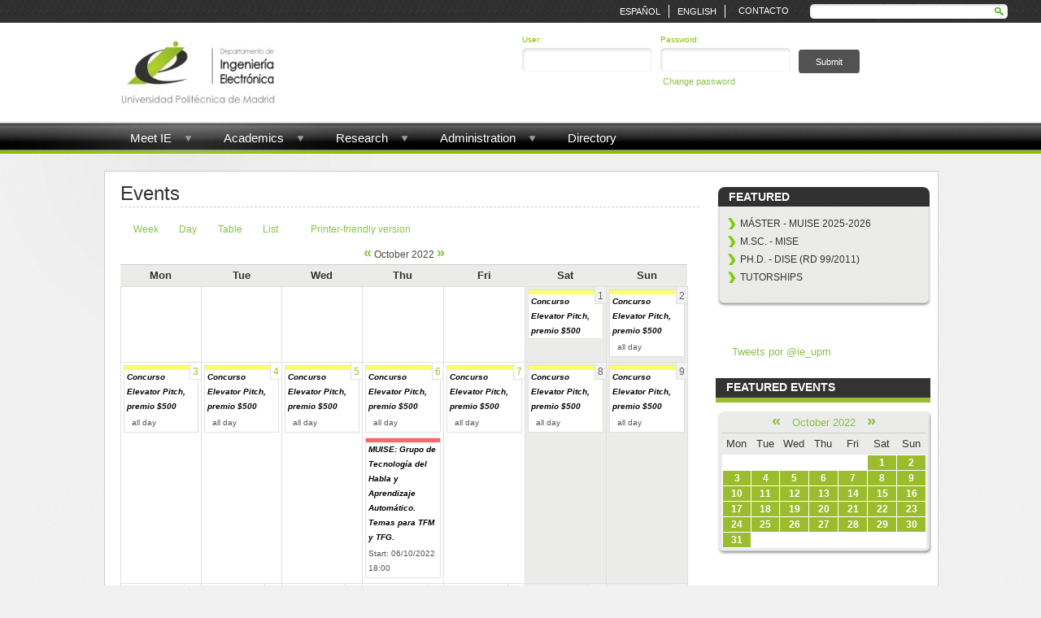

--- FILE ---
content_type: text/html; charset=utf-8
request_url: https://www.die.upm.es/en/event/2022/10/02/month/all/all/1
body_size: 7033
content:

<!DOCTYPE html PUBLIC "-//W3C//DTD XHTML 1.0 Transitional//EN"  "https://www.w3.org/TR/xhtml1/DTD/xhtml1-transitional.dtd">

<html xmlns="https://www.w3.org/1999/xhtml" lang="en" xml:lang="en" dir="ltr">
<head>
<meta http-equiv="Content-Type" content="text/html; charset=utf-8" />
	<title>Events | DIE</title>
	<meta http-equiv="Content-Style-Type" content="text/css" />
	
	<meta http-equiv="X-UA-Compatible" content="IE=EmulateIE8" />
	
	<meta http-equiv="Content-Type" content="text/html; charset=utf-8" />
<link rel="alternate" type="application/rss+xml" title="Events at &lt;em&gt;DIE&lt;/em&gt;" href="https://www.die.upm.es/en/event/feed" />
<link rel="shortcut icon" href="/sites/default/files/favicon.jpg" type="image/x-icon" />
    <link type="text/css" rel="stylesheet" media="all" href="/sites/all/modules/jquery_ui/jquery.ui/themes/default/ui.all.css" />	
	<link type="text/css" rel="stylesheet" media="all" href="/sites/default/files/css/css_8d7eb373115db8bc32d3d61272a4811e.css" />

	<script type="text/javascript" src="/sites/default/files/js/js_16cfa88b03b04cde9d8f09a7e3d3c08a.js"></script>
<script type="text/javascript">
<!--//--><![CDATA[//><!--
jQuery.extend(Drupal.settings, { "basePath": "/", "automodal": { ".automodal": { "autoFit": true, "draggable": true, "width": 600, "height": 400, "automodalClose": true, "automodalReload": false } }, "lightbox2": { "rtl": "0", "file_path": "/(\\w\\w/)sites/default/files", "default_image": "/sites/all/modules/lightbox2/images/brokenimage.jpg", "border_size": 10, "font_color": "000", "box_color": "fff", "top_position": "", "overlay_opacity": "0.8", "overlay_color": "000", "disable_close_click": 1, "resize_sequence": 0, "resize_speed": 400, "fade_in_speed": 400, "slide_down_speed": 600, "use_alt_layout": 0, "disable_resize": 0, "disable_zoom": 0, "force_show_nav": 0, "show_caption": true, "loop_items": 0, "node_link_text": "View Image Details", "node_link_target": 0, "image_count": "Image !current of !total", "video_count": "Video !current of !total", "page_count": "Page !current of !total", "lite_press_x_close": "press \x3ca href=\"#\" onclick=\"hideLightbox(); return FALSE;\"\x3e\x3ckbd\x3ex\x3c/kbd\x3e\x3c/a\x3e to close", "download_link_text": "", "enable_login": false, "enable_contact": false, "keys_close": "c x 27", "keys_previous": "p 37", "keys_next": "n 39", "keys_zoom": "z", "keys_play_pause": "32", "display_image_size": "original", "image_node_sizes": "()", "trigger_lightbox_classes": "", "trigger_lightbox_group_classes": "", "trigger_slideshow_classes": "", "trigger_lightframe_classes": "", "trigger_lightframe_group_classes": "", "custom_class_handler": 0, "custom_trigger_classes": "", "disable_for_gallery_lists": true, "disable_for_acidfree_gallery_lists": true, "enable_acidfree_videos": true, "slideshow_interval": 5000, "slideshow_automatic_start": true, "slideshow_automatic_exit": true, "show_play_pause": true, "pause_on_next_click": false, "pause_on_previous_click": true, "loop_slides": false, "iframe_width": 600, "iframe_height": 400, "iframe_border": 1, "enable_video": 1, "flvPlayer": "/en/flash/player.swf", "flvFlashvars": "autostart=true" }, "nice_menus_options": { "delay": "1800", "speed": "fast" } });
//--><!]]>
</script>
	<script type="text/javascript">

jQuery(document).ready(function(e) {
    
jQuery('.cols-40 tbody tr').each(function(index, element) {
		 
		 
	var thisCount = 0 ;
	jQuery(this).children('td').each(function(index, element) {
		
        var tdHtml = jQuery(this).text().length ;
		//console.log(tdHtml);
    });
	//alert(jQuery(this).text().length);
	
	if(jQuery(this).text().length==186||jQuery(this).text().length==4){
		jQuery(this).css('display','none');
	}
	
	
});
	
	
});	


	
jQuery(document).ready(function() {	
  

	jQuery('.view-horario-tutorias .view-content div').each(function(index, element) {
		if(jQuery(this).html().length == 7){
			jQuery(this).hide();
			
		}
	});
	
		
});

jQuery(document).ready(function () { 
	 
 
	 function calc_width(x) {
	 var tot_width=0;
	 jQuery("#menu .block-nice_menus .indent > ul > li").each( function (i) { 
	 if (i<x) 
	 tot_width+=jQuery(this).width();
	 });
	 return tot_width;
	 }
	 
     jQuery('ol').addClass("rteindent1");
	 
	 jQuery("#menu .block-nice_menus .indent > ul > li ").each( function (i) { 
	//console.log( $("*").index(this) ) ;
	 $(this).children('ul').css("left",'-'+calc_width(i)+'px');
	 });
	

	
	
	
	
	
	
	// console.log(calc_width(0));
	 
	 });
	</script>

  
  
         <style>
        
        .node .content > p, .node .content > div, .node .content > img, .node .content > ul, #node-27 > div, #node-41 > div , .node .links {
             padding-left:30px;
         }
         
          .node .submitted {
             display:none;
         }
         
         </style>
    
  
     
<script type="text/javascript">





/*====================================================================================================================*/

jQuery(document).ready(function() {

jQuery('a').click(function(){
    jQuery('html, body').animate({
        scrollTop: jQuery('[name="' + $(this).attr('href').substr(1) + '"]').offset().top
    }, 500);

});






});

</script>

</head>


                
<body class="not-front not-logged-in page-event one-sidebar sidebar-right i18n-en role-1" >



<div id="top">
 
<div class="block block-search" id="block-search-0">
	<div class="bgr"><div class="block-bg">
		<div class="title">
			<div><div>
				<h3></h3>
			</div></div>
		</div>
	
		<div class="indent">
			<form action="/en/event/2022/10/02/month/all/all/1"  accept-charset="UTF-8" method="post" id="search-block-form">
<div><div class="container-inline">
  <div class="form-item" id="edit-search-block-form-1-wrapper">
 <label for="edit-search-block-form-1">Search this site: </label>
 <input type="text" maxlength="128" name="search_block_form" id="edit-search-block-form-1" size="15" value="" title="Enter the terms you wish to search for." class="form-text" />
</div>
<input type="submit" name="op" id="edit-submit" value="Search"  class="form-submit" />
<input type="hidden" name="form_build_id" id="form-wsSu8DGT4_40Jm_FmiRWQnOBvyUX0Qx9vhgNqAxvC3s" value="form-wsSu8DGT4_40Jm_FmiRWQnOBvyUX0Qx9vhgNqAxvC3s"  />
<input type="hidden" name="form_id" id="edit-search-block-form" value="search_block_form"  />
</div>

</div></form>
		</div>
	
	</div></div>
</div>

<div class="block block-block" id="block-block-12">
	<div class="bgr"><div class="block-bg">
		<div class="title">
			<div><div>
				<h3></h3>
			</div></div>
		</div>
	
		<div class="indent">
			<div class="texto_top">
	<a href="/content/contacto">Contacto</a>
</div>
		</div>
	
	</div></div>
</div>

<div class="block block-block" id="block-block-20">
	<div class="bgr"><div class="block-bg">
		<div class="title">
			<div><div>
				<h3>Lang</h3>
			</div></div>
		</div>
	
		<div class="indent">
			<ul><li class="es"><a href="/es/event/2022/10/02/month/all/all/1" class="language-link-enabled">Español</a></li><li class="en"><a href="/en/event/2022/10/02/month/all/all/1" class="language-link-enabled">English</a></li></ul>		</div>
	
	</div></div>
</div>
</div>

<div class="main">
				<div class="header">
                							<div class="top_header">
<div class="block block-block" id="block-block-8">
	<div class="bgr"><div class="block-bg">
		<div class="title">
			<div><div>
				<h3></h3>
			</div></div>
		</div>
	
		<div class="indent">
			<div>
	<a href="/en"><img alt="" border="0" div="" src="/sites/default/files/files/logo_ie_texto_web.jpg" style="height: 90px; " /></a></div>
		</div>
	
	</div></div>
</div>

<div class="block block-block" id="block-block-9">
	<div class="bgr"><div class="block-bg">
		<div class="title">
			<div><div>
				<h3></h3>
			</div></div>
		</div>
	
		<div class="indent">
			<div>
	<form action="/user/login" id="user-login" method="post">
		<div>
			<div class="form-item-user">
				<label for="edit-name">User: <span class="form-required" title="This field is required."> </span> </label> <input class="form-text required" id="edit-name" maxlength="60" name="name" size="60" tabindex="1" type="text" value="" /></div>
			<div class="form-item-pass">
				<label for="edit-pass">Password: <span class="form-required" title="This field is required."> </span> </label> <input class="form-text required" id="edit-pass" name="pass" size="60" tabindex="2" type="password" /></div>
			<div class="form-item-env">
				<input id="edit-user-login" name="form_id" type="hidden" value="user_login" /> <input class="form-submit" id="edit-submit" name="op" tabindex="3" type="submit" value="Submit" /></div>
		</div>
	</form>
	<div class="form-item-cambiar">
		<a href="/user/password" title="Cambiar Contraseña">Change password</a></div>


</div>

		</div>
	
	</div></div>
</div>
                        </div>
									
					<!--<div class="search">
						<div class="indent">				
							<div class="login"><a href="?q=user">User Area</a></div>
							<form action="/en/event/2022/10/02/month/all/all/1"  accept-charset="UTF-8" method="post" id="search-theme-form">
<div><input type="text" maxlength="128" name="search_theme_form" id="edit-search-theme-form-1" size="15" title="Enter the terms you wish to search for" value="search.." onfocus="if(this.value=='search..')this.value=''" onblur="if(this.value=='')this.value='search..'" class="form-text" /><input type="hidden" name="form_build_id" id="form-K8ef6W9V3c-lHJmHROKA2zQyYswjsZ5yv-8M0WpvlJs" value="form-K8ef6W9V3c-lHJmHROKA2zQyYswjsZ5yv-8M0WpvlJs"  />
<input type="hidden" name="form_id" id="edit-search-theme-form" value="search_theme_form"  />

</div></form>
							
						</div>
					</div>-->
				
					<!--<div class="logo">
						<div class="indent">							<h1><a href="/en" title="Home"><img src="/sites/all/themes/DIE/logo.png" alt="Home" /></a></h1>
																			<h1 class="site-name"><a href="/en" title="Home">DIE</a></h1>
												
												
						</div>
					</div>-->


									</div>

	
		<div class="main-bg"><div class="main-bg2">
		
			<div class="main-width">
			

                
              
				<div id="menu">
                
<div class="block block-nice_menus" id="block-nice_menus-1">
	<div class="bgr"><div class="block-bg">
		<div class="title">
			<div><div>
				<h3></h3>
			</div></div>
		</div>
	
		<div class="indent">
			<ul class="nice-menu nice-menu-down" id="nice-menu-1"><li class="menu-983 menuparent menu-path-node-2941 first  odd "><a href="/en/historical-view" title="">Meet IE</a><ul><li class="menu-986 menu-path-node-2941 first  odd "><a href="/en/historical-view" title="">History</a></li>
<li class="menu-29703 menu-path-management_team even "><a href="/en/management_team">Management team</a></li>
<li class="menu-29709 menu-path-management odd "><a href="/en/management" title="">Organization</a></li>
<li class="menu-27138 menu-path-node-2946 even  last "><a href="/en/links" title="">Links</a></li>
</ul>
</li>
<li class="menu-813 menuparent menu-path-node-4261 even "><a href="/en/teaching-programmes" title="">Academics</a><ul><li class="menu-30369 menu-path-node-4261 first  odd "><a href="/en/teaching-programmes" title="">Programmes</a></li>
<li class="menu-27122 menu-path-node-2936 even "><a href="/en/alumni" title="">Info for Students</a></li>
<li class="menu-56450 menu-path-node-5063 odd  last "><a href="/en/asignaturas" title="">Asignaturas</a></li>
</ul>
</li>
<li class="menu-814 menuparent menu-path-node-4102 odd "><a href="/en/research-areas" title="">Research</a><ul><li class="menu-824 menu-path-node-4102 first  odd "><a href="/en/research-areas" title="">Groups</a></li>
<li class="menu-29712 menu-path-node-2949 even  last "><a href="/en/annual-reports" title="">Annual reports</a></li>
</ul>
</li>
<li class="menu-21523 menuparent menu-path-node-3021 even "><a href="/en/administrative-forms" title="">Administration</a><ul><li class="menu-29967 menu-path-node-3021 first  odd "><a href="/en/administrative-forms" title="">Forms</a></li>
<li class="menu-30201 menu-path-node-3965 even "><a href="/en/teaching" title="">Teaching</a></li>
<li class="menu-27125 menu-path-node-2938 odd "><a href="/en/students-0" title="">Secretariat-Students </a></li>
<li class="menu-27132 menu-path-node-2944 even "><a href="/en/pfc-documentation-and-archive" title="">PFC</a></li>
<li class="menu-27124 menu-path-node-2937 odd  last "><a href="/en/doctoral-thesis" title="">Thesis</a></li>
</ul>
</li>
<li class="menu-816 menu-path-directorio odd  last "><a href="/en/directorio" title="Directorio de las personas que integran el Departamento de Ingeniería Electrónica">Directory</a></li>
</ul>
		</div>
	
	</div></div>
</div>
                </div>
                
                
				
				<div class="content">					
						<div id="idforgoogleresults" style="clear:both;"><div id="resultcont"><div id="results"></div></div></div>
							
							 <div class="column-right">
                                
<div class="block block-menu" id="block-menu-menu-destacados">
	<div class="bgr"><div class="block-bg">
		<div class="title">
			<div><div>
				<h3>Featured</h3>
			</div></div>
		</div>
	
		<div class="indent">
			<ul class="menu"><li class="leaf first"><a href="/en/MISE" title="">MÁSTER - MUISE 2025-2026</a></li>
<li class="leaf"><a href="/en/MISE/home" title="M.Sc. - MISE">M.Sc. - MISE</a></li>
<li class="leaf"><a href="https://www.die.upm.es/en/DISE/home" title="Ph.D. - DISE (RD 99/2011)">Ph.D. - DISE (RD 99/2011)</a></li>
<li class="leaf last"><a href="/en/horario_tutorias" title="">Tutorships</a></li>
</ul>		</div>
	
	</div></div>
</div>

<div class="block block-block" id="block-block-27">
	<div class="bgr"><div class="block-bg">
		<div class="title">
			<div><div>
				<h3></h3>
			</div></div>
		</div>
	
		<div class="indent">
			<p><a class="twitter-timeline" data-widget-id="381339674679066624" href="https://twitter.com/ie_upm">Tweets por @ie_upm</a></p>
<script>!function(d,s,id){var js,fjs=d.getElementsByTagName(s)[0],p=/^http:/.test(d.location)?'http':'https';if(!d.getElementById(id)){js=d.createElement(s);js.id=id;js.src=p+"://platform.twitter.com/widgets.js";fjs.parentNode.insertBefore(js,fjs);}}(document,"script","twitter-wjs");</script>
		</div>
	
	</div></div>
</div>

<div class="block block-event" id="block-event-0">
	<div class="bgr"><div class="block-bg">
		<div class="title">
			<div><div>
				<h3>Featured events</h3>
			</div></div>
		</div>
	
		<div class="indent">
			<div class="event-calendar"><div class="month-view"><table class="event-block  october sticky-enabled">
<caption><span class="prev"><a href="/en/event/2022/09/02/month/all/all/1" class="updateblock">«</a></span> <a href="/en/event/2022/10/02/month"> October 2022</a> <span class="next"><a href="/en/event/2022/11/02/month/all/all/1" class="updateblock">»</a></span></caption>
 <thead><tr><th class="mon">Mon</th><th class="tue">Tue</th><th class="wed">Wed</th><th class="thu">Thu</th><th class="fri">Fri</th><th class="sat">Sat</th><th class="sun">Sun</th> </tr></thead>
<tbody>
 <tr class="odd"><td class="pad"></td><td class="pad"></td><td class="pad"></td><td class="pad"></td><td class="pad"></td><td class="sat day-01"><a href="/en/event/2022/10/01/day">1</a></td><td class="sun day-02 selected"><a href="/en/event/2022/10/02/day">2</a></td> </tr>
 <tr class="even"><td class="mon day-03"><a href="/en/event/2022/10/03/day">3</a></td><td class="tue day-04"><a href="/en/event/2022/10/04/day">4</a></td><td class="wed day-05"><a href="/en/event/2022/10/05/day">5</a></td><td class="thu day-06"><a href="/en/event/2022/10/06/day">6</a></td><td class="fri day-07"><a href="/en/event/2022/10/07/day">7</a></td><td class="sat day-08"><a href="/en/event/2022/10/08/day">8</a></td><td class="sun day-09"><a href="/en/event/2022/10/09/day">9</a></td> </tr>
 <tr class="odd"><td class="mon day-10"><a href="/en/event/2022/10/10/day">10</a></td><td class="tue day-11"><a href="/en/event/2022/10/11/day">11</a></td><td class="wed day-12"><a href="/en/event/2022/10/12/day">12</a></td><td class="thu day-13"><a href="/en/event/2022/10/13/day">13</a></td><td class="fri day-14"><a href="/en/event/2022/10/14/day">14</a></td><td class="sat day-15"><a href="/en/event/2022/10/15/day">15</a></td><td class="sun day-16"><a href="/en/event/2022/10/16/day">16</a></td> </tr>
 <tr class="even"><td class="mon day-17"><a href="/en/event/2022/10/17/day">17</a></td><td class="tue day-18"><a href="/en/event/2022/10/18/day">18</a></td><td class="wed day-19"><a href="/en/event/2022/10/19/day">19</a></td><td class="thu day-20"><a href="/en/event/2022/10/20/day">20</a></td><td class="fri day-21"><a href="/en/event/2022/10/21/day">21</a></td><td class="sat day-22"><a href="/en/event/2022/10/22/day">22</a></td><td class="sun day-23"><a href="/en/event/2022/10/23/day">23</a></td> </tr>
 <tr class="odd"><td class="mon day-24"><a href="/en/event/2022/10/24/day">24</a></td><td class="tue day-25"><a href="/en/event/2022/10/25/day">25</a></td><td class="wed day-26"><a href="/en/event/2022/10/26/day">26</a></td><td class="thu day-27"><a href="/en/event/2022/10/27/day">27</a></td><td class="fri day-28"><a href="/en/event/2022/10/28/day">28</a></td><td class="sat day-29"><a href="/en/event/2022/10/29/day">29</a></td><td class="sun day-30"><a href="/en/event/2022/10/30/day">30</a></td> </tr>
 <tr class="even"><td class="mon day-31"><a href="/en/event/2022/10/31/day">31</a></td><td class="pad"></td><td class="pad"></td><td class="pad"></td><td class="pad"></td><td class="pad"></td><td class="pad"></td> </tr>
</tbody>
</table>
</div></div>
		</div>
	
	</div></div>
</div>
                                
                            </div> 
							
							<div class="column-center">
																<h2>Events</h2>																																                                
                                <!-- start main content -->
																<!-- start main content -->
								<ul class="links"><li class="first event_week"><a href="/en/event/2022/10/02/week/"><span  title="Week view" class="event_week"><span>Week</span></span></a></li>
<li class="event_day"><a href="/en/event/2022/10/02/day/"><span  title="Day view" class="event_day"><span>Day</span></span></a></li>
<li class="event_table"><a href="/en/event/2022/10/02/table/"><span  title="Table view" class="event_table"><span>Table</span></span></a></li>
<li class="event_list"><a href="/en/event/2022/10/02/list/"><span  title="List view" class="event_list"><span>List</span></span></a></li>
<li class="last print_html"><a href="/en/print/"><span  title="Display a printer-friendly version of this page." class="print-page print_html" onclick="window.open(this.href); return false" rel="nofollow"><span><img src="/sites/all/modules/print/icons/print_icon.gif" alt="Printer-friendly version" title="Printer-friendly version" width="16" height="16" class="print-icon print-icon-margin" />Printer-friendly version</span></span></a></li>
</ul><div class="event-calendar"><div class="month-view"><table class="sticky-enabled">
<caption><span class="prev"><a href="/en/event/2022/09/02/month/all/all/1">«</a></span>  October 2022 <span class="next"><a href="/en/event/2022/11/02/month/all/all/1">»</a></span></caption>
 <thead><tr><th class="mon">Mon</th><th class="tue">Tue</th><th class="wed">Wed</th><th class="thu">Thu</th><th class="fri">Fri</th><th class="sat">Sat</th><th class="sun">Sun</th> </tr></thead>
<tbody>
 <tr class="odd"><td class="pad"></td><td class="pad"></td><td class="pad"></td><td class="pad"></td><td class="pad"></td><td class="sat day-01"><div class="day">1</div>
<div class="event monthview vevent">
  <div class="stripe-1"></div>
    <div class="title summary"><a href="/en/evento/concurso-elevator-pitch-premio-500" title="view this event">Concurso Elevator Pitch, premio $500</a></div>
        <div class="links"></div>
</div>
</td><td class="sun day-02 selected"><div class="day">2</div>
<div class="event monthview vevent">
  <div class="stripe-1"></div>
    <div class="title summary"><a href="/en/evento/concurso-elevator-pitch-premio-500" title="view this event">Concurso Elevator Pitch, premio $500</a></div>
            <div class="ongoing" >all day</div>
    <div class="links"></div>
</div>
</td> </tr>
 <tr class="even"><td class="mon day-03"><div class="day">3</div>
<div class="event monthview vevent">
  <div class="stripe-1"></div>
    <div class="title summary"><a href="/en/evento/concurso-elevator-pitch-premio-500" title="view this event">Concurso Elevator Pitch, premio $500</a></div>
            <div class="ongoing" >all day</div>
    <div class="links"></div>
</div>
</td><td class="tue day-04"><div class="day">4</div>
<div class="event monthview vevent">
  <div class="stripe-1"></div>
    <div class="title summary"><a href="/en/evento/concurso-elevator-pitch-premio-500" title="view this event">Concurso Elevator Pitch, premio $500</a></div>
            <div class="ongoing" >all day</div>
    <div class="links"></div>
</div>
</td><td class="wed day-05"><div class="day">5</div>
<div class="event monthview vevent">
  <div class="stripe-1"></div>
    <div class="title summary"><a href="/en/evento/concurso-elevator-pitch-premio-500" title="view this event">Concurso Elevator Pitch, premio $500</a></div>
            <div class="ongoing" >all day</div>
    <div class="links"></div>
</div>
</td><td class="thu day-06"><div class="day">6</div>
<div class="event monthview vevent">
  <div class="stripe-1"></div>
    <div class="title summary"><a href="/en/evento/concurso-elevator-pitch-premio-500" title="view this event">Concurso Elevator Pitch, premio $500</a></div>
            <div class="ongoing" >all day</div>
    <div class="links"></div>
</div>
<div class="event monthview vevent">
  <div class="stripe-2"></div>
    <div class="title summary"><a href="/en/evento/muise-grupo-de-tecnolog%C3%ADa-del-habla-temas-para-tfm-y-tfg" title="view this event">MUISE: Grupo de Tecnología del Habla y Aprendizaje Automático. Temas para TFM y TFG.</a></div>
      <div class="start dtstart" title="2022-10-06T17:00:00Z">Start: 06/10/2022 18:00</div>
        <div class="links"></div>
</div>
</td><td class="fri day-07"><div class="day">7</div>
<div class="event monthview vevent">
  <div class="stripe-1"></div>
    <div class="title summary"><a href="/en/evento/concurso-elevator-pitch-premio-500" title="view this event">Concurso Elevator Pitch, premio $500</a></div>
            <div class="ongoing" >all day</div>
    <div class="links"></div>
</div>
</td><td class="sat day-08"><div class="day">8</div>
<div class="event monthview vevent">
  <div class="stripe-1"></div>
    <div class="title summary"><a href="/en/evento/concurso-elevator-pitch-premio-500" title="view this event">Concurso Elevator Pitch, premio $500</a></div>
            <div class="ongoing" >all day</div>
    <div class="links"></div>
</div>
</td><td class="sun day-09"><div class="day">9</div>
<div class="event monthview vevent">
  <div class="stripe-1"></div>
    <div class="title summary"><a href="/en/evento/concurso-elevator-pitch-premio-500" title="view this event">Concurso Elevator Pitch, premio $500</a></div>
            <div class="ongoing" >all day</div>
    <div class="links"></div>
</div>
</td> </tr>
 <tr class="odd"><td class="mon day-10"><div class="day">10</div>
<div class="event monthview vevent">
  <div class="stripe-1"></div>
    <div class="title summary"><a href="/en/evento/concurso-elevator-pitch-premio-500" title="view this event">Concurso Elevator Pitch, premio $500</a></div>
            <div class="ongoing" >all day</div>
    <div class="links"></div>
</div>
</td><td class="tue day-11"><div class="day">11</div>
<div class="event monthview vevent">
  <div class="stripe-1"></div>
    <div class="title summary"><a href="/en/evento/concurso-elevator-pitch-premio-500" title="view this event">Concurso Elevator Pitch, premio $500</a></div>
            <div class="ongoing" >all day</div>
    <div class="links"></div>
</div>
</td><td class="wed day-12"><div class="day">12</div>
<div class="event monthview vevent">
  <div class="stripe-1"></div>
    <div class="title summary"><a href="/en/evento/concurso-elevator-pitch-premio-500" title="view this event">Concurso Elevator Pitch, premio $500</a></div>
            <div class="ongoing" >all day</div>
    <div class="links"></div>
</div>
</td><td class="thu day-13"><div class="day">13</div>
<div class="event monthview vevent">
  <div class="stripe-1"></div>
    <div class="title summary"><a href="/en/evento/concurso-elevator-pitch-premio-500" title="view this event">Concurso Elevator Pitch, premio $500</a></div>
            <div class="ongoing" >all day</div>
    <div class="links"></div>
</div>
</td><td class="fri day-14"><div class="day">14</div>
<div class="event monthview vevent">
  <div class="stripe-1"></div>
    <div class="title summary"><a href="/en/evento/concurso-elevator-pitch-premio-500" title="view this event">Concurso Elevator Pitch, premio $500</a></div>
            <div class="ongoing" >all day</div>
    <div class="links"></div>
</div>
</td><td class="sat day-15"><div class="day">15</div>
<div class="event monthview vevent">
  <div class="stripe-1"></div>
    <div class="title summary"><a href="/en/evento/concurso-elevator-pitch-premio-500" title="view this event">Concurso Elevator Pitch, premio $500</a></div>
            <div class="ongoing" >all day</div>
    <div class="links"></div>
</div>
</td><td class="sun day-16"><div class="day">16</div>
<div class="event monthview vevent">
  <div class="stripe-1"></div>
    <div class="title summary"><a href="/en/evento/concurso-elevator-pitch-premio-500" title="view this event">Concurso Elevator Pitch, premio $500</a></div>
            <div class="ongoing" >all day</div>
    <div class="links"></div>
</div>
</td> </tr>
 <tr class="even"><td class="mon day-17"><div class="day">17</div>
<div class="event monthview vevent">
  <div class="stripe-1"></div>
    <div class="title summary"><a href="/en/evento/concurso-elevator-pitch-premio-500" title="view this event">Concurso Elevator Pitch, premio $500</a></div>
            <div class="ongoing" >all day</div>
    <div class="links"></div>
</div>
</td><td class="tue day-18"><div class="day">18</div>
<div class="event monthview vevent">
  <div class="stripe-1"></div>
    <div class="title summary"><a href="/en/evento/concurso-elevator-pitch-premio-500" title="view this event">Concurso Elevator Pitch, premio $500</a></div>
            <div class="ongoing" >all day</div>
    <div class="links"></div>
</div>
</td><td class="wed day-19"><div class="day">19</div>
<div class="event monthview vevent">
  <div class="stripe-1"></div>
    <div class="title summary"><a href="/en/evento/concurso-elevator-pitch-premio-500" title="view this event">Concurso Elevator Pitch, premio $500</a></div>
            <div class="ongoing" >all day</div>
    <div class="links"></div>
</div>
</td><td class="thu day-20"><div class="day">20</div>
<div class="event monthview vevent">
  <div class="stripe-1"></div>
    <div class="title summary"><a href="/en/evento/concurso-elevator-pitch-premio-500" title="view this event">Concurso Elevator Pitch, premio $500</a></div>
            <div class="ongoing" >all day</div>
    <div class="links"></div>
</div>
<div class="event monthview vevent">
  <div class="stripe-3"></div>
    <div class="title summary"><a href="/en/evento/clone-muise-presentaci%C3%B3n-del-isom-temas-para-tfm-y-tfg" title="view this event">MUISE: Presentación del ISOM. Temas para TFM y TFG.</a></div>
      <div class="start dtstart" title="2022-10-20T17:00:00Z">Start: 20/10/2022 18:00</div>
        <div class="links"></div>
</div>
</td><td class="fri day-21"><div class="day">21</div>
<div class="event monthview vevent">
  <div class="stripe-1"></div>
    <div class="title summary"><a href="/en/evento/concurso-elevator-pitch-premio-500" title="view this event">Concurso Elevator Pitch, premio $500</a></div>
            <div class="ongoing" >all day</div>
    <div class="links"></div>
</div>
</td><td class="sat day-22"><div class="day">22</div>
<div class="event monthview vevent">
  <div class="stripe-1"></div>
    <div class="title summary"><a href="/en/evento/concurso-elevator-pitch-premio-500" title="view this event">Concurso Elevator Pitch, premio $500</a></div>
            <div class="ongoing" >all day</div>
    <div class="links"></div>
</div>
</td><td class="sun day-23"><div class="day">23</div>
<div class="event monthview vevent">
  <div class="stripe-1"></div>
    <div class="title summary"><a href="/en/evento/concurso-elevator-pitch-premio-500" title="view this event">Concurso Elevator Pitch, premio $500</a></div>
            <div class="ongoing" >all day</div>
    <div class="links"></div>
</div>
</td> </tr>
 <tr class="odd"><td class="mon day-24"><div class="day">24</div>
<div class="event monthview vevent">
  <div class="stripe-1"></div>
    <div class="title summary"><a href="/en/evento/concurso-elevator-pitch-premio-500" title="view this event">Concurso Elevator Pitch, premio $500</a></div>
            <div class="ongoing" >all day</div>
    <div class="links"></div>
</div>
</td><td class="tue day-25"><div class="day">25</div>
<div class="event monthview vevent">
  <div class="stripe-1"></div>
    <div class="title summary"><a href="/en/evento/concurso-elevator-pitch-premio-500" title="view this event">Concurso Elevator Pitch, premio $500</a></div>
            <div class="ongoing" >all day</div>
    <div class="links"></div>
</div>
</td><td class="wed day-26"><div class="day">26</div>
<div class="event monthview vevent">
  <div class="stripe-1"></div>
    <div class="title summary"><a href="/en/evento/concurso-elevator-pitch-premio-500" title="view this event">Concurso Elevator Pitch, premio $500</a></div>
            <div class="ongoing" >all day</div>
    <div class="links"></div>
</div>
</td><td class="thu day-27"><div class="day">27</div>
<div class="event monthview vevent">
  <div class="stripe-1"></div>
    <div class="title summary"><a href="/en/evento/concurso-elevator-pitch-premio-500" title="view this event">Concurso Elevator Pitch, premio $500</a></div>
            <div class="ongoing" >all day</div>
    <div class="links"></div>
</div>
<div class="event monthview vevent">
  <div class="stripe-4"></div>
    <div class="title summary"><a href="/en/evento/muise-haiyue-competencias-profesionales-clave-en-un-mundo-digital-0" title="view this event">MUISE / haiyue: Competencias profesionales clave en un mundo digital</a></div>
      <div class="start dtstart" title="2022-10-27T17:00:00Z">Start: 27/10/2022 18:00</div>
        <div class="links"></div>
</div>
</td><td class="fri day-28"><div class="day">28</div>
<div class="event monthview vevent">
  <div class="stripe-1"></div>
    <div class="title summary"><a href="/en/evento/concurso-elevator-pitch-premio-500" title="view this event">Concurso Elevator Pitch, premio $500</a></div>
            <div class="ongoing" >all day</div>
    <div class="links"></div>
</div>
</td><td class="sat day-29"><div class="day">29</div>
<div class="event monthview vevent">
  <div class="stripe-1"></div>
    <div class="title summary"><a href="/en/evento/concurso-elevator-pitch-premio-500" title="view this event">Concurso Elevator Pitch, premio $500</a></div>
            <div class="ongoing" >all day</div>
    <div class="links"></div>
</div>
</td><td class="sun day-30"><div class="day">30</div>
<div class="event monthview vevent">
  <div class="stripe-1"></div>
    <div class="title summary"><a href="/en/evento/concurso-elevator-pitch-premio-500" title="view this event">Concurso Elevator Pitch, premio $500</a></div>
            <div class="ongoing" >all day</div>
    <div class="links"></div>
</div>
</td> </tr>
 <tr class="even"><td class="mon day-31"><div class="day">31</div>
<div class="event monthview vevent">
  <div class="stripe-1"></div>
    <div class="title summary"><a href="/en/evento/concurso-elevator-pitch-premio-500" title="view this event">Concurso Elevator Pitch, premio $500</a></div>
            <div class="ongoing" >all day</div>
    <div class="links"></div>
</div>
</td><td class="pad"></td><td class="pad"></td><td class="pad"></td><td class="pad"></td><td class="pad"></td><td class="pad"></td> </tr>
</tbody>
</table>
</div></div>
<div class="ical-link"><a href="https://www.die.upm.es/en/event/2022/10/01/ical/all/all/31" title="Add this calendar to your iCalendar"><img src="/sites/all/modules/event/images/ical16x16.gif" alt="Add to iCalendar" /></a></div>                                
                                
								
							</div>
                            
                            
                        
                        
                        
						</div>
					</div>
					
				</div>
				
			</div>
		</div></div>
		
	</div>
	
	<div class="footer"><div class="footer-bg">
		<div class="width">
			<div class="indent">
				<!--<div class="copyright">
											<p> &nbsp;</p>
									</div>-->
				
                 <div id="footer">   
					
<div class="block block-menu" id="block-menu-menu-footer-en">
	<div class="bgr"><div class="block-bg">
		<div class="title">
			<div><div>
				<h3> LINKS OF INTEREST</h3>
			</div></div>
		</div>
	
		<div class="indent">
			<ul class="menu"><li class="leaf first"><a href="/en/grupos_de_investigacion" title="">Research</a></li>
<li class="leaf"><a href="/en/information-students" title="">Administration</a></li>
<li class="leaf"><a href="/en/sitemap" title="">Site Map and RSS</a></li>
<li class="leaf last"><a href="/en/contact/DIE" title="">Contact</a></li>
</ul>		</div>
	
	</div></div>
</div>

<div class="block block-block" id="block-block-14">
	<div class="bgr"><div class="block-bg">
		<div class="title">
			<div><div>
				<h3>WHERE ARE WE?</h3>
			</div></div>
		</div>
	
		<div class="indent">
			<p><a href="https://maps.google.es/maps/place?q=ETSIT-UPM&amp;hl=es&amp;cid=3043420290590340089"><img alt="" src="https://maps.google.com/mapfiles/marker_green.png" style="border-style: solid; border-width: 0pt; margin: 6px 10px 10px; float: left;" /></a> <a href="https://maps.google.es/maps/place?q=ETSIT-UPM&amp;hl=es&amp;cid=3043420290590340089">ETSI Telecomunicaci&oacute;n, C-207<br />
	Av. Complutense 30<br />
	28040 Madrid<br />
	&nbsp;&nbsp;&nbsp;&nbsp;&nbsp;&nbsp;&nbsp;&nbsp;&nbsp;&nbsp;&nbsp;&nbsp; 91 067 21 90</a><br />
	<a href="https://www.tychetools.com/">&nbsp;</a></p>
		</div>
	
	</div></div>
</div>

<div class="block block-views" id="block-views-5f6a49ec4538fcdec4ffa094f33aa05b">
	<div class="bgr"><div class="block-bg">
		<div class="title">
			<div><div>
				<h3>SEARCH YOUR SPECIALITY</h3>
			</div></div>
		</div>
	
		<div class="indent">
			<form action="/en/buscador_asignaduras"  accept-charset="UTF-8" method="get" id="views-exposed-form-buscador-asignaturas-page-1">
<div><div class="views-exposed-form">
  <div class="views-exposed-widgets clear-block">
          <div class="views-exposed-widget views-widget-filter-title_1">
                  <label for="edit-title-1">
            Asignatura          </label>
                        <div class="views-widget">
          <div class="form-item" id="edit-title-1-wrapper">
 <input type="text" maxlength="128" name="title_1" id="edit-title-1" size="30" value="" class="form-text form-autocomplete" />
</div>
<input class="autocomplete" type="hidden" id="edit-title-1-autocomplete" value="https://www.die.upm.es/en/autocomplete_filter/title_1/buscador_asignaturas/page_1" disabled="disabled" />        </div>
      </div>
        <div class="views-exposed-widget views-submit-button">
      <input type="submit" id="edit-submit-buscador-asignaturas" value="Apply"  class="form-submit" />
    </div>
  </div>
</div>

</div></form>
		</div>
	
	</div></div>
</div>
                 </div>
			</div>
		</div>
	</div></div>
	
		
</body>
</html>